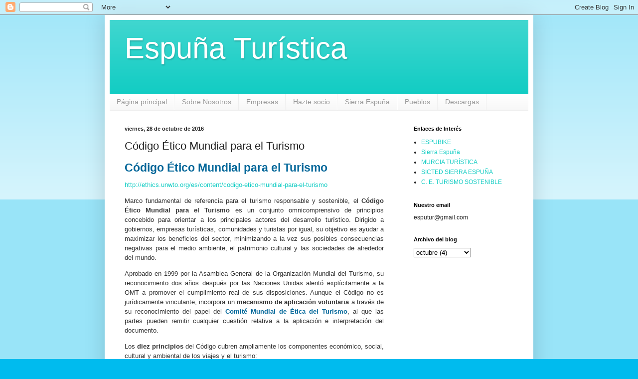

--- FILE ---
content_type: text/html; charset=UTF-8
request_url: http://esputur.blogspot.com/2016/10/codigo-etico-mundial-para-el-turismo.html
body_size: 10598
content:
<!DOCTYPE html>
<html class='v2' dir='ltr' lang='es'>
<head>
<link href='https://www.blogger.com/static/v1/widgets/335934321-css_bundle_v2.css' rel='stylesheet' type='text/css'/>
<meta content='width=1100' name='viewport'/>
<meta content='text/html; charset=UTF-8' http-equiv='Content-Type'/>
<meta content='blogger' name='generator'/>
<link href='http://esputur.blogspot.com/favicon.ico' rel='icon' type='image/x-icon'/>
<link href='http://esputur.blogspot.com/2016/10/codigo-etico-mundial-para-el-turismo.html' rel='canonical'/>
<link rel="alternate" type="application/atom+xml" title="Espuña Turística - Atom" href="http://esputur.blogspot.com/feeds/posts/default" />
<link rel="alternate" type="application/rss+xml" title="Espuña Turística - RSS" href="http://esputur.blogspot.com/feeds/posts/default?alt=rss" />
<link rel="service.post" type="application/atom+xml" title="Espuña Turística - Atom" href="https://www.blogger.com/feeds/2455951781667212993/posts/default" />

<link rel="alternate" type="application/atom+xml" title="Espuña Turística - Atom" href="http://esputur.blogspot.com/feeds/4908366855651557039/comments/default" />
<!--Can't find substitution for tag [blog.ieCssRetrofitLinks]-->
<meta content='http://esputur.blogspot.com/2016/10/codigo-etico-mundial-para-el-turismo.html' property='og:url'/>
<meta content='Código Ético Mundial para el Turismo' property='og:title'/>
<meta content='Código Ético Mundial para el Turismo http://ethics.unwto.org/es/content/codigo-etico-mundial-para-el-turismo Marco fundamental de referencia...' property='og:description'/>
<title>Espuña Turística: Código Ético Mundial para el Turismo</title>
<style id='page-skin-1' type='text/css'><!--
/*
-----------------------------------------------
Blogger Template Style
Name:     Simple
Designer: Blogger
URL:      www.blogger.com
----------------------------------------------- */
/* Content
----------------------------------------------- */
body {
font: normal normal 12px Arial, Tahoma, Helvetica, FreeSans, sans-serif;
color: #222222;
background: #00bbee none repeat scroll top left;
padding: 0 40px 40px 40px;
}
html body .region-inner {
min-width: 0;
max-width: 100%;
width: auto;
}
h2 {
font-size: 22px;
}
a:link {
text-decoration:none;
color: #11ccc3;
}
a:visited {
text-decoration:none;
color: #888888;
}
a:hover {
text-decoration:underline;
color: #00e6ff;
}
.body-fauxcolumn-outer .fauxcolumn-inner {
background: transparent url(https://resources.blogblog.com/blogblog/data/1kt/simple/body_gradient_tile_light.png) repeat scroll top left;
_background-image: none;
}
.body-fauxcolumn-outer .cap-top {
position: absolute;
z-index: 1;
height: 400px;
width: 100%;
}
.body-fauxcolumn-outer .cap-top .cap-left {
width: 100%;
background: transparent url(https://resources.blogblog.com/blogblog/data/1kt/simple/gradients_light.png) repeat-x scroll top left;
_background-image: none;
}
.content-outer {
-moz-box-shadow: 0 0 40px rgba(0, 0, 0, .15);
-webkit-box-shadow: 0 0 5px rgba(0, 0, 0, .15);
-goog-ms-box-shadow: 0 0 10px #333333;
box-shadow: 0 0 40px rgba(0, 0, 0, .15);
margin-bottom: 1px;
}
.content-inner {
padding: 10px 10px;
}
.content-inner {
background-color: #ffffff;
}
/* Header
----------------------------------------------- */
.header-outer {
background: #11ccc3 url(//www.blogblog.com/1kt/simple/gradients_light.png) repeat-x scroll 0 -400px;
_background-image: none;
}
.Header h1 {
font: normal normal 60px Arial, Tahoma, Helvetica, FreeSans, sans-serif;
color: #ffffff;
text-shadow: 1px 2px 3px rgba(0, 0, 0, .2);
}
.Header h1 a {
color: #ffffff;
}
.Header .description {
font-size: 140%;
color: #ffffff;
}
.header-inner .Header .titlewrapper {
padding: 22px 30px;
}
.header-inner .Header .descriptionwrapper {
padding: 0 30px;
}
/* Tabs
----------------------------------------------- */
.tabs-inner .section:first-child {
border-top: 0 solid #eeeeee;
}
.tabs-inner .section:first-child ul {
margin-top: -0;
border-top: 0 solid #eeeeee;
border-left: 0 solid #eeeeee;
border-right: 0 solid #eeeeee;
}
.tabs-inner .widget ul {
background: #f5f5f5 url(https://resources.blogblog.com/blogblog/data/1kt/simple/gradients_light.png) repeat-x scroll 0 -800px;
_background-image: none;
border-bottom: 1px solid #eeeeee;
margin-top: 0;
margin-left: -30px;
margin-right: -30px;
}
.tabs-inner .widget li a {
display: inline-block;
padding: .6em 1em;
font: normal normal 14px Arial, Tahoma, Helvetica, FreeSans, sans-serif;
color: #999999;
border-left: 1px solid #ffffff;
border-right: 1px solid #eeeeee;
}
.tabs-inner .widget li:first-child a {
border-left: none;
}
.tabs-inner .widget li.selected a, .tabs-inner .widget li a:hover {
color: #000000;
background-color: #eeeeee;
text-decoration: none;
}
/* Columns
----------------------------------------------- */
.main-outer {
border-top: 0 solid #eeeeee;
}
.fauxcolumn-left-outer .fauxcolumn-inner {
border-right: 1px solid #eeeeee;
}
.fauxcolumn-right-outer .fauxcolumn-inner {
border-left: 1px solid #eeeeee;
}
/* Headings
----------------------------------------------- */
div.widget > h2,
div.widget h2.title {
margin: 0 0 1em 0;
font: normal bold 11px Arial, Tahoma, Helvetica, FreeSans, sans-serif;
color: #000000;
}
/* Widgets
----------------------------------------------- */
.widget .zippy {
color: #999999;
text-shadow: 2px 2px 1px rgba(0, 0, 0, .1);
}
.widget .popular-posts ul {
list-style: none;
}
/* Posts
----------------------------------------------- */
h2.date-header {
font: normal bold 11px Arial, Tahoma, Helvetica, FreeSans, sans-serif;
}
.date-header span {
background-color: transparent;
color: #222222;
padding: inherit;
letter-spacing: inherit;
margin: inherit;
}
.main-inner {
padding-top: 30px;
padding-bottom: 30px;
}
.main-inner .column-center-inner {
padding: 0 15px;
}
.main-inner .column-center-inner .section {
margin: 0 15px;
}
.post {
margin: 0 0 25px 0;
}
h3.post-title, .comments h4 {
font: normal normal 22px Arial, Tahoma, Helvetica, FreeSans, sans-serif;
margin: .75em 0 0;
}
.post-body {
font-size: 110%;
line-height: 1.4;
position: relative;
}
.post-body img, .post-body .tr-caption-container, .Profile img, .Image img,
.BlogList .item-thumbnail img {
padding: 2px;
background: #ffffff;
border: 1px solid #eeeeee;
-moz-box-shadow: 1px 1px 5px rgba(0, 0, 0, .1);
-webkit-box-shadow: 1px 1px 5px rgba(0, 0, 0, .1);
box-shadow: 1px 1px 5px rgba(0, 0, 0, .1);
}
.post-body img, .post-body .tr-caption-container {
padding: 5px;
}
.post-body .tr-caption-container {
color: #222222;
}
.post-body .tr-caption-container img {
padding: 0;
background: transparent;
border: none;
-moz-box-shadow: 0 0 0 rgba(0, 0, 0, .1);
-webkit-box-shadow: 0 0 0 rgba(0, 0, 0, .1);
box-shadow: 0 0 0 rgba(0, 0, 0, .1);
}
.post-header {
margin: 0 0 1.5em;
line-height: 1.6;
font-size: 90%;
}
.post-footer {
margin: 20px -2px 0;
padding: 5px 10px;
color: #666666;
background-color: #f9f9f9;
border-bottom: 1px solid #eeeeee;
line-height: 1.6;
font-size: 90%;
}
#comments .comment-author {
padding-top: 1.5em;
border-top: 1px solid #eeeeee;
background-position: 0 1.5em;
}
#comments .comment-author:first-child {
padding-top: 0;
border-top: none;
}
.avatar-image-container {
margin: .2em 0 0;
}
#comments .avatar-image-container img {
border: 1px solid #eeeeee;
}
/* Comments
----------------------------------------------- */
.comments .comments-content .icon.blog-author {
background-repeat: no-repeat;
background-image: url([data-uri]);
}
.comments .comments-content .loadmore a {
border-top: 1px solid #999999;
border-bottom: 1px solid #999999;
}
.comments .comment-thread.inline-thread {
background-color: #f9f9f9;
}
.comments .continue {
border-top: 2px solid #999999;
}
/* Accents
---------------------------------------------- */
.section-columns td.columns-cell {
border-left: 1px solid #eeeeee;
}
.blog-pager {
background: transparent none no-repeat scroll top center;
}
.blog-pager-older-link, .home-link,
.blog-pager-newer-link {
background-color: #ffffff;
padding: 5px;
}
.footer-outer {
border-top: 0 dashed #bbbbbb;
}
/* Mobile
----------------------------------------------- */
body.mobile  {
background-size: auto;
}
.mobile .body-fauxcolumn-outer {
background: transparent none repeat scroll top left;
}
.mobile .body-fauxcolumn-outer .cap-top {
background-size: 100% auto;
}
.mobile .content-outer {
-webkit-box-shadow: 0 0 3px rgba(0, 0, 0, .15);
box-shadow: 0 0 3px rgba(0, 0, 0, .15);
}
.mobile .tabs-inner .widget ul {
margin-left: 0;
margin-right: 0;
}
.mobile .post {
margin: 0;
}
.mobile .main-inner .column-center-inner .section {
margin: 0;
}
.mobile .date-header span {
padding: 0.1em 10px;
margin: 0 -10px;
}
.mobile h3.post-title {
margin: 0;
}
.mobile .blog-pager {
background: transparent none no-repeat scroll top center;
}
.mobile .footer-outer {
border-top: none;
}
.mobile .main-inner, .mobile .footer-inner {
background-color: #ffffff;
}
.mobile-index-contents {
color: #222222;
}
.mobile-link-button {
background-color: #11ccc3;
}
.mobile-link-button a:link, .mobile-link-button a:visited {
color: #ffffff;
}
.mobile .tabs-inner .section:first-child {
border-top: none;
}
.mobile .tabs-inner .PageList .widget-content {
background-color: #eeeeee;
color: #000000;
border-top: 1px solid #eeeeee;
border-bottom: 1px solid #eeeeee;
}
.mobile .tabs-inner .PageList .widget-content .pagelist-arrow {
border-left: 1px solid #eeeeee;
}

--></style>
<style id='template-skin-1' type='text/css'><!--
body {
min-width: 860px;
}
.content-outer, .content-fauxcolumn-outer, .region-inner {
min-width: 860px;
max-width: 860px;
_width: 860px;
}
.main-inner .columns {
padding-left: 0px;
padding-right: 260px;
}
.main-inner .fauxcolumn-center-outer {
left: 0px;
right: 260px;
/* IE6 does not respect left and right together */
_width: expression(this.parentNode.offsetWidth -
parseInt("0px") -
parseInt("260px") + 'px');
}
.main-inner .fauxcolumn-left-outer {
width: 0px;
}
.main-inner .fauxcolumn-right-outer {
width: 260px;
}
.main-inner .column-left-outer {
width: 0px;
right: 100%;
margin-left: -0px;
}
.main-inner .column-right-outer {
width: 260px;
margin-right: -260px;
}
#layout {
min-width: 0;
}
#layout .content-outer {
min-width: 0;
width: 800px;
}
#layout .region-inner {
min-width: 0;
width: auto;
}
body#layout div.add_widget {
padding: 8px;
}
body#layout div.add_widget a {
margin-left: 32px;
}
--></style>
<link href='https://www.blogger.com/dyn-css/authorization.css?targetBlogID=2455951781667212993&amp;zx=358540ec-a97f-4a8a-8ba8-e42be99453ed' media='none' onload='if(media!=&#39;all&#39;)media=&#39;all&#39;' rel='stylesheet'/><noscript><link href='https://www.blogger.com/dyn-css/authorization.css?targetBlogID=2455951781667212993&amp;zx=358540ec-a97f-4a8a-8ba8-e42be99453ed' rel='stylesheet'/></noscript>
<meta name='google-adsense-platform-account' content='ca-host-pub-1556223355139109'/>
<meta name='google-adsense-platform-domain' content='blogspot.com'/>

</head>
<body class='loading variant-bold'>
<div class='navbar section' id='navbar' name='Barra de navegación'><div class='widget Navbar' data-version='1' id='Navbar1'><script type="text/javascript">
    function setAttributeOnload(object, attribute, val) {
      if(window.addEventListener) {
        window.addEventListener('load',
          function(){ object[attribute] = val; }, false);
      } else {
        window.attachEvent('onload', function(){ object[attribute] = val; });
      }
    }
  </script>
<div id="navbar-iframe-container"></div>
<script type="text/javascript" src="https://apis.google.com/js/platform.js"></script>
<script type="text/javascript">
      gapi.load("gapi.iframes:gapi.iframes.style.bubble", function() {
        if (gapi.iframes && gapi.iframes.getContext) {
          gapi.iframes.getContext().openChild({
              url: 'https://www.blogger.com/navbar/2455951781667212993?po\x3d4908366855651557039\x26origin\x3dhttp://esputur.blogspot.com',
              where: document.getElementById("navbar-iframe-container"),
              id: "navbar-iframe"
          });
        }
      });
    </script><script type="text/javascript">
(function() {
var script = document.createElement('script');
script.type = 'text/javascript';
script.src = '//pagead2.googlesyndication.com/pagead/js/google_top_exp.js';
var head = document.getElementsByTagName('head')[0];
if (head) {
head.appendChild(script);
}})();
</script>
</div></div>
<div class='body-fauxcolumns'>
<div class='fauxcolumn-outer body-fauxcolumn-outer'>
<div class='cap-top'>
<div class='cap-left'></div>
<div class='cap-right'></div>
</div>
<div class='fauxborder-left'>
<div class='fauxborder-right'></div>
<div class='fauxcolumn-inner'>
</div>
</div>
<div class='cap-bottom'>
<div class='cap-left'></div>
<div class='cap-right'></div>
</div>
</div>
</div>
<div class='content'>
<div class='content-fauxcolumns'>
<div class='fauxcolumn-outer content-fauxcolumn-outer'>
<div class='cap-top'>
<div class='cap-left'></div>
<div class='cap-right'></div>
</div>
<div class='fauxborder-left'>
<div class='fauxborder-right'></div>
<div class='fauxcolumn-inner'>
</div>
</div>
<div class='cap-bottom'>
<div class='cap-left'></div>
<div class='cap-right'></div>
</div>
</div>
</div>
<div class='content-outer'>
<div class='content-cap-top cap-top'>
<div class='cap-left'></div>
<div class='cap-right'></div>
</div>
<div class='fauxborder-left content-fauxborder-left'>
<div class='fauxborder-right content-fauxborder-right'></div>
<div class='content-inner'>
<header>
<div class='header-outer'>
<div class='header-cap-top cap-top'>
<div class='cap-left'></div>
<div class='cap-right'></div>
</div>
<div class='fauxborder-left header-fauxborder-left'>
<div class='fauxborder-right header-fauxborder-right'></div>
<div class='region-inner header-inner'>
<div class='header section' id='header' name='Cabecera'><div class='widget Header' data-version='1' id='Header1'>
<div id='header-inner'>
<div class='titlewrapper'>
<h1 class='title'>
<a href='http://esputur.blogspot.com/'>
Espuña Turística
</a>
</h1>
</div>
<div class='descriptionwrapper'>
<p class='description'><span>
</span></p>
</div>
</div>
</div></div>
</div>
</div>
<div class='header-cap-bottom cap-bottom'>
<div class='cap-left'></div>
<div class='cap-right'></div>
</div>
</div>
</header>
<div class='tabs-outer'>
<div class='tabs-cap-top cap-top'>
<div class='cap-left'></div>
<div class='cap-right'></div>
</div>
<div class='fauxborder-left tabs-fauxborder-left'>
<div class='fauxborder-right tabs-fauxborder-right'></div>
<div class='region-inner tabs-inner'>
<div class='tabs section' id='crosscol' name='Multicolumnas'><div class='widget PageList' data-version='1' id='PageList1'>
<h2>Páginas</h2>
<div class='widget-content'>
<ul>
<li>
<a href='http://esputur.blogspot.com/'>Página principal</a>
</li>
<li>
<a href='http://esputur.blogspot.com/p/quienes-somos.html'>Sobre Nosotros</a>
</li>
<li>
<a href='http://esputur.blogspot.com/p/empre.html'>Empresas</a>
</li>
<li>
<a href='http://esputur.blogspot.com/p/hazte-socio.html'>Hazte socio</a>
</li>
<li>
<a href='http://esputur.blogspot.com/p/sierra-espuna.html'>Sierra Espuña</a>
</li>
<li>
<a href='http://esputur.blogspot.com/p/pueblos.html'>Pueblos</a>
</li>
<li>
<a href='http://esputur.blogspot.com/p/descargas.html'>Descargas</a>
</li>
</ul>
<div class='clear'></div>
</div>
</div></div>
<div class='tabs no-items section' id='crosscol-overflow' name='Cross-Column 2'></div>
</div>
</div>
<div class='tabs-cap-bottom cap-bottom'>
<div class='cap-left'></div>
<div class='cap-right'></div>
</div>
</div>
<div class='main-outer'>
<div class='main-cap-top cap-top'>
<div class='cap-left'></div>
<div class='cap-right'></div>
</div>
<div class='fauxborder-left main-fauxborder-left'>
<div class='fauxborder-right main-fauxborder-right'></div>
<div class='region-inner main-inner'>
<div class='columns fauxcolumns'>
<div class='fauxcolumn-outer fauxcolumn-center-outer'>
<div class='cap-top'>
<div class='cap-left'></div>
<div class='cap-right'></div>
</div>
<div class='fauxborder-left'>
<div class='fauxborder-right'></div>
<div class='fauxcolumn-inner'>
</div>
</div>
<div class='cap-bottom'>
<div class='cap-left'></div>
<div class='cap-right'></div>
</div>
</div>
<div class='fauxcolumn-outer fauxcolumn-left-outer'>
<div class='cap-top'>
<div class='cap-left'></div>
<div class='cap-right'></div>
</div>
<div class='fauxborder-left'>
<div class='fauxborder-right'></div>
<div class='fauxcolumn-inner'>
</div>
</div>
<div class='cap-bottom'>
<div class='cap-left'></div>
<div class='cap-right'></div>
</div>
</div>
<div class='fauxcolumn-outer fauxcolumn-right-outer'>
<div class='cap-top'>
<div class='cap-left'></div>
<div class='cap-right'></div>
</div>
<div class='fauxborder-left'>
<div class='fauxborder-right'></div>
<div class='fauxcolumn-inner'>
</div>
</div>
<div class='cap-bottom'>
<div class='cap-left'></div>
<div class='cap-right'></div>
</div>
</div>
<!-- corrects IE6 width calculation -->
<div class='columns-inner'>
<div class='column-center-outer'>
<div class='column-center-inner'>
<div class='main section' id='main' name='Principal'><div class='widget Blog' data-version='1' id='Blog1'>
<div class='blog-posts hfeed'>

          <div class="date-outer">
        
<h2 class='date-header'><span>viernes, 28 de octubre de 2016</span></h2>

          <div class="date-posts">
        
<div class='post-outer'>
<div class='post hentry uncustomized-post-template' itemprop='blogPost' itemscope='itemscope' itemtype='http://schema.org/BlogPosting'>
<meta content='2455951781667212993' itemprop='blogId'/>
<meta content='4908366855651557039' itemprop='postId'/>
<a name='4908366855651557039'></a>
<h3 class='post-title entry-title' itemprop='name'>
Código Ético Mundial para el Turismo
</h3>
<div class='post-header'>
<div class='post-header-line-1'></div>
</div>
<div class='post-body entry-content' id='post-body-4908366855651557039' itemprop='description articleBody'>
<div dir="ltr"><h1 class="gmail-title" style="margin:0px 15px 0.5em 0px;padding:0px;font-size:23px;color:rgb(0,102,153);line-height:1.25em;font-family:arial,helvetica,&#39;nimbus sans l&#39;,freesans,sans-serif">Código Ético Mundial para el Turismo</h1><div><a href="http://ethics.unwto.org/es/content/codigo-etico-mundial-para-el-turismo">http://ethics.unwto.org/es/content/codigo-etico-mundial-para-el-turismo</a><br></div><div><p style="margin:1em 0px;padding:0px;color:rgb(51,51,51);font-family:arial,helvetica,&#39;nimbus sans l&#39;,freesans,sans-serif;font-size:13px;line-height:19.5px;text-align:justify">Marco fundamental de referencia para el turismo responsable y sostenible, el&#160;<strong>Código Ético Mundial para el Turismo</strong>&#160;es un conjunto omnicomprensivo de principios concebido para orientar a los principales actores del desarrollo turístico. Dirigido a gobiernos, empresas turísticas, comunidades y turistas por igual, su objetivo es ayudar a maximizar los beneficios del sector, minimizando a la vez sus posibles consecuencias negativas para el medio ambiente, el patrimonio cultural y las sociedades de alrededor del mundo.</p><p style="margin:1em 0px;padding:0px;color:rgb(51,51,51);font-family:arial,helvetica,&#39;nimbus sans l&#39;,freesans,sans-serif;font-size:13px;line-height:19.5px;text-align:justify"><span style="margin:0px;padding:0px;font-size:12.8px;line-height:19.2px">Aprobado en 1999 por la Asamblea General de la Organización Mundial del Turismo, su reconocimiento dos años después por las Naciones Unidas alentó explícitamente a la OMT a promover el cumplimiento real de sus disposiciones. Aunque el Código no es jurídicamente vinculante, incorpora un&#160;</span><strong style="font-size:12.8px;line-height:19.2px">mecanismo de aplicación voluntaria</strong><span style="margin:0px;padding:0px;font-size:12.8px;line-height:19.2px">&#160;a través de su reconocimiento del papel del&#160;</span><a href="http://ethics.unwto.org/content/world-committee-tourism-ethics" style="margin:0px;padding:0px;text-decoration:none;color:rgb(0,102,153);font-size:12.8px;line-height:19.2px"><strong>Comité Mundial de Ética del Turismo</strong></a><span style="margin:0px;padding:0px;font-size:12.8px;line-height:19.2px">, al que las partes pueden remitir cualquier cuestión relativa a la aplicación e interpretación del documento.</span></p><p style="margin:1em 0px;padding:0px;color:rgb(51,51,51);font-family:arial,helvetica,&#39;nimbus sans l&#39;,freesans,sans-serif;font-size:13px;line-height:19.5px;text-align:justify">Los&#160;<strong>diez principios</strong>&#160;del Código cubren ampliamente los componentes económico, social, cultural y ambiental de los viajes y el turismo:</p><p style="margin:1em 0px;padding:0px;color:rgb(51,51,51);font-family:arial,helvetica,&#39;nimbus sans l&#39;,freesans,sans-serif;font-size:13px;line-height:19.5px"><span style="margin:0px;padding:0px;font-size:12.8px;line-height:19.2px"><a href="http://ethics.unwto.org/es/content/codigo-etico-mundial-para-el-turismo-articulo-1" style="margin:0px;padding:0px;text-decoration:none;color:rgb(0,102,153)"><strong>Artículo 1</strong></a>: Contribución del turismo al entendimiento y al respeto mutuos entre hombres y sociedades<br><a href="http://ethics.unwto.org/es/content/codigo-etico-mundial-para-el-turismo-articulo-2" style="margin:0px;padding:0px;text-decoration:none;color:rgb(0,102,153)"><strong>Artículo 2</strong></a>: El turismo, instrumento de desarrollo personal y colectivo<br><a href="http://ethics.unwto.org/es/content/codigo-etico-mundial-para-el-turismo-articulo-3" style="margin:0px;padding:0px;text-decoration:none;color:rgb(0,102,153)"><strong>Artículo 3</strong></a>: El turismo, factor de desarrollo sostenible<br><a href="http://ethics.unwto.org/es/content/codigo-etico-mundial-para-el-turismo-articulo-4" style="margin:0px;padding:0px;text-decoration:none;color:rgb(0,102,153)"><strong>Artículo 4</strong></a>: El turismo, factor de aprovechamiento y enriquecimiento del patrimonio cultural de la humanidad<br><a href="http://ethics.unwto.org/es/content/codigo-etico-mundial-para-el-turismo-articulo-5" style="margin:0px;padding:0px;text-decoration:none;color:rgb(0,102,153)"><strong>Artículo 5</strong></a>: El turismo, actividad beneficiosa para los países y las comunidades de destino<br><a href="http://ethics.unwto.org/es/content/codigo-etico-mundial-para-el-turismo-articulo-6" style="margin:0px;padding:0px;text-decoration:none;color:rgb(0,102,153)"><strong>Artículo 6</strong></a>: Obligaciones de los agentes del desarrollo turístico<br><a href="http://ethics.unwto.org/es/content/codigo-etico-mundial-para-el-turismo-articulo-7" style="margin:0px;padding:0px;text-decoration:none;color:rgb(0,102,153)"><strong>Artículo 7</strong></a>: Derecho al turismo<br><a href="http://ethics.unwto.org/es/content/codigo-etico-mundial-para-el-turismo-articulo-8" style="margin:0px;padding:0px;text-decoration:none;color:rgb(0,102,153)"><strong>Artículo 8</strong></a>: Libertad de desplazamiento turístico<br><a href="http://ethics.unwto.org/es/content/codigo-etico-mundial-para-el-turismo-articulo-9" style="margin:0px;padding:0px;text-decoration:none;color:rgb(0,102,153)"><strong>Artículo 9</strong></a>: Derechos de los trabajadores y de los empresarios del sector turístico<br><strong>Artículo 10</strong>: Aplicación de los principios del Código Ético Mundial para el Turismo</span></p><p style="margin:1em 0px;padding:0px;color:rgb(51,51,51);font-family:arial,helvetica,&#39;nimbus sans l&#39;,freesans,sans-serif;font-size:13px;line-height:19.5px;text-align:justify">Véase también:</p><p style="margin:1em 0px;padding:0px;color:rgb(51,51,51);font-family:arial,helvetica,&#39;nimbus sans l&#39;,freesans,sans-serif;font-size:13px;line-height:19.5px;text-align:justify">&#8226;&#160;<a href="http://cf.cdn.unwto.org/sites/all/files/docpdf/gcetbrochureglobalcodees.pdf" style="margin:0px;padding:0px;text-decoration:none;color:rgb(0,102,153)"><strong>TEXTO COMPLETO</strong></a>&#160;del Código Ético Mundial para el Turismo<br>&#8226;&#160;<strong><a href="http://ethics.unwto.org/es/node/30590" style="margin:0px;padding:0px;text-decoration:none;color:rgb(0,102,153)">ANTECEDENTES</a>&#160;</strong>del Código Ético Mundial para el Turismo (<strong>Inglés</strong>)<br>&#8226;&#160;<a href="http://ethics.unwto.org/es/node/30589" style="margin:0px;padding:0px;text-decoration:none;color:rgb(0,102,153)"><strong>RESOLUCIONES</strong></a>&#160;sobre el Código Ético Mundial para el Turismo<br>&#8226;&#160;<a href="http://ethics.unwto.org/es/node/30592" style="margin:0px;padding:0px;text-decoration:none;color:rgb(0,102,153)"><strong>INFORMES SOBRE LA APLICACIÓN</strong></a>&#160;del Código Ético Mundial para el Turismo&#160;<span style="margin:0px;padding:0px;font-size:12.8px;line-height:19.2px">(</span><strong style="font-size:12.8px;line-height:19.2px">Inglés</strong><span style="margin:0px;padding:0px;font-size:12.8px;line-height:19.2px">)</span><br>&#8226;&#160;<strong><a href="http://ethics.unwto.org/es/node/31025" style="margin:0px;padding:0px;text-decoration:none;color:rgb(0,102,153)">EVENTOS</a></strong>&#160;relacionados con el Código Ético Mundial para el Turismo (<strong>Inglés</strong>)<br>&#8226;&#160;<a href="http://ethics.unwto.org/es/node/30445" style="margin:0px;padding:0px;text-decoration:none;color:rgb(0,102,153)"><strong>COMITÉ MUNDIAL DE ÉTICA DEL TURISMO</strong></a>&#160;(<strong>Inglés</strong>)<br>&#8226; El folleto&#160;<strong><a href="http://ethics.unwto.org/es/node/30923" style="margin:0px;padding:0px;text-decoration:none;color:rgb(0,102,153)">EL TURISTA RESPONSABLE</a></strong><br>&#8226;&#160;<a href="http://ethics.unwto.org/es/content/compromiso-del-sector-privado-con-el-codigo-etico-mundial-para-el-turismo" style="margin:0px;padding:0px;text-decoration:none;color:rgb(0,102,153)"><strong>COMPROMISO DEL SECTOR PRIVADO</strong></a>&#160;con el Código Ético Mundial para el Turismo</p><p style="margin:1em 0px;padding:0px;color:rgb(51,51,51);font-family:arial,helvetica,&#39;nimbus sans l&#39;,freesans,sans-serif;font-size:13px;line-height:19.5px"><span style="margin:0px;padding:0px;font-size:12.8px;line-height:19.2px"></span></p><p style="margin:1em 0px;padding:0px;color:rgb(51,51,51);font-family:arial,helvetica,&#39;nimbus sans l&#39;,freesans,sans-serif;font-size:13px;line-height:19.5px;text-align:justify">Si desea más información, le rogamos nos escriba a:&#160;<a class="gmail-mailto" href="mailto:ethics@unwto.org" style="margin:0px;padding:0px;text-decoration:none;color:rgb(0,102,153)">ethics@unwto.org</a></p></div></div>  
<div style='clear: both;'></div>
</div>
<div class='post-footer'>
<div class='post-footer-line post-footer-line-1'>
<span class='post-author vcard'>
Publicado por
<span class='fn' itemprop='author' itemscope='itemscope' itemtype='http://schema.org/Person'>
<meta content='https://www.blogger.com/profile/16062341203754648849' itemprop='url'/>
<a class='g-profile' href='https://www.blogger.com/profile/16062341203754648849' rel='author' title='author profile'>
<span itemprop='name'>Unknown</span>
</a>
</span>
</span>
<span class='post-timestamp'>
en
<meta content='http://esputur.blogspot.com/2016/10/codigo-etico-mundial-para-el-turismo.html' itemprop='url'/>
<a class='timestamp-link' href='http://esputur.blogspot.com/2016/10/codigo-etico-mundial-para-el-turismo.html' rel='bookmark' title='permanent link'><abbr class='published' itemprop='datePublished' title='2016-10-28T00:35:00-07:00'>0:35</abbr></a>
</span>
<span class='post-comment-link'>
</span>
<span class='post-icons'>
<span class='item-control blog-admin pid-576183117'>
<a href='https://www.blogger.com/post-edit.g?blogID=2455951781667212993&postID=4908366855651557039&from=pencil' title='Editar entrada'>
<img alt='' class='icon-action' height='18' src='https://resources.blogblog.com/img/icon18_edit_allbkg.gif' width='18'/>
</a>
</span>
</span>
<div class='post-share-buttons goog-inline-block'>
<a class='goog-inline-block share-button sb-email' href='https://www.blogger.com/share-post.g?blogID=2455951781667212993&postID=4908366855651557039&target=email' target='_blank' title='Enviar por correo electrónico'><span class='share-button-link-text'>Enviar por correo electrónico</span></a><a class='goog-inline-block share-button sb-blog' href='https://www.blogger.com/share-post.g?blogID=2455951781667212993&postID=4908366855651557039&target=blog' onclick='window.open(this.href, "_blank", "height=270,width=475"); return false;' target='_blank' title='Escribe un blog'><span class='share-button-link-text'>Escribe un blog</span></a><a class='goog-inline-block share-button sb-twitter' href='https://www.blogger.com/share-post.g?blogID=2455951781667212993&postID=4908366855651557039&target=twitter' target='_blank' title='Compartir en X'><span class='share-button-link-text'>Compartir en X</span></a><a class='goog-inline-block share-button sb-facebook' href='https://www.blogger.com/share-post.g?blogID=2455951781667212993&postID=4908366855651557039&target=facebook' onclick='window.open(this.href, "_blank", "height=430,width=640"); return false;' target='_blank' title='Compartir con Facebook'><span class='share-button-link-text'>Compartir con Facebook</span></a><a class='goog-inline-block share-button sb-pinterest' href='https://www.blogger.com/share-post.g?blogID=2455951781667212993&postID=4908366855651557039&target=pinterest' target='_blank' title='Compartir en Pinterest'><span class='share-button-link-text'>Compartir en Pinterest</span></a>
</div>
</div>
<div class='post-footer-line post-footer-line-2'>
<span class='post-labels'>
</span>
</div>
<div class='post-footer-line post-footer-line-3'>
<span class='post-location'>
</span>
</div>
</div>
</div>
<div class='comments' id='comments'>
<a name='comments'></a>
<h4>No hay comentarios:</h4>
<div id='Blog1_comments-block-wrapper'>
<dl class='avatar-comment-indent' id='comments-block'>
</dl>
</div>
<p class='comment-footer'>
<div class='comment-form'>
<a name='comment-form'></a>
<h4 id='comment-post-message'>Publicar un comentario</h4>
<p>Realiza tus comentarios en este espacio.Muchas gracias por su interés.</p>
<a href='https://www.blogger.com/comment/frame/2455951781667212993?po=4908366855651557039&hl=es&saa=85391&origin=http://esputur.blogspot.com' id='comment-editor-src'></a>
<iframe allowtransparency='true' class='blogger-iframe-colorize blogger-comment-from-post' frameborder='0' height='410px' id='comment-editor' name='comment-editor' src='' width='100%'></iframe>
<script src='https://www.blogger.com/static/v1/jsbin/2830521187-comment_from_post_iframe.js' type='text/javascript'></script>
<script type='text/javascript'>
      BLOG_CMT_createIframe('https://www.blogger.com/rpc_relay.html');
    </script>
</div>
</p>
</div>
</div>

        </div></div>
      
</div>
<div class='blog-pager' id='blog-pager'>
<span id='blog-pager-newer-link'>
<a class='blog-pager-newer-link' href='http://esputur.blogspot.com/2016/10/codigo-etico-mundial-para-el-turismo_28.html' id='Blog1_blog-pager-newer-link' title='Entrada más reciente'>Entrada más reciente</a>
</span>
<span id='blog-pager-older-link'>
<a class='blog-pager-older-link' href='http://esputur.blogspot.com/2016/10/fwd-boletin-naturalmente-conectados.html' id='Blog1_blog-pager-older-link' title='Entrada antigua'>Entrada antigua</a>
</span>
<a class='home-link' href='http://esputur.blogspot.com/'>Inicio</a>
</div>
<div class='clear'></div>
<div class='post-feeds'>
<div class='feed-links'>
Suscribirse a:
<a class='feed-link' href='http://esputur.blogspot.com/feeds/4908366855651557039/comments/default' target='_blank' type='application/atom+xml'>Enviar comentarios (Atom)</a>
</div>
</div>
</div></div>
</div>
</div>
<div class='column-left-outer'>
<div class='column-left-inner'>
<aside>
</aside>
</div>
</div>
<div class='column-right-outer'>
<div class='column-right-inner'>
<aside>
<div class='sidebar section' id='sidebar-right-1'><div class='widget LinkList' data-version='1' id='LinkList1'>
<h2>Enlaces de Interés</h2>
<div class='widget-content'>
<ul>
<li><a href='espubike.com'>ESPUBIKE</a></li>
<li><a href='http://www.sierraespuna.com/'>Sierra Espuña</a></li>
<li><a href='http://www.murciaturistica.es/'>MURCIA TURÍSTICA</a></li>
<li><a href='http://sictedsierraespuna.com/'>SICTED SIERRA ESPUÑA</a></li>
<li><a href='http://cetssierraespuna.com/'>C. E. TURISMO SOSTENIBLE</a></li>
</ul>
<div class='clear'></div>
</div>
</div><div class='widget Text' data-version='1' id='Text1'>
<h2 class='title'>Nuestro email</h2>
<div class='widget-content'>
esputur@gmail.com
</div>
<div class='clear'></div>
</div><div class='widget BlogArchive' data-version='1' id='BlogArchive1'>
<h2>Archivo del blog</h2>
<div class='widget-content'>
<div id='ArchiveList'>
<div id='BlogArchive1_ArchiveList'>
<select id='BlogArchive1_ArchiveMenu'>
<option value=''>Archivo del blog</option>
<option value='http://esputur.blogspot.com/2018/04/'>abril (1)</option>
<option value='http://esputur.blogspot.com/2017/06/'>junio (1)</option>
<option value='http://esputur.blogspot.com/2016/12/'>diciembre (4)</option>
<option value='http://esputur.blogspot.com/2016/10/'>octubre (4)</option>
<option value='http://esputur.blogspot.com/2016/06/'>junio (2)</option>
<option value='http://esputur.blogspot.com/2016/04/'>abril (2)</option>
<option value='http://esputur.blogspot.com/2016/03/'>marzo (3)</option>
<option value='http://esputur.blogspot.com/2016/02/'>febrero (3)</option>
<option value='http://esputur.blogspot.com/2016/01/'>enero (5)</option>
<option value='http://esputur.blogspot.com/2015/12/'>diciembre (2)</option>
<option value='http://esputur.blogspot.com/2015/11/'>noviembre (1)</option>
<option value='http://esputur.blogspot.com/2015/10/'>octubre (4)</option>
<option value='http://esputur.blogspot.com/2015/09/'>septiembre (1)</option>
<option value='http://esputur.blogspot.com/2015/07/'>julio (1)</option>
<option value='http://esputur.blogspot.com/2015/06/'>junio (1)</option>
<option value='http://esputur.blogspot.com/2015/05/'>mayo (2)</option>
<option value='http://esputur.blogspot.com/2015/04/'>abril (6)</option>
<option value='http://esputur.blogspot.com/2015/03/'>marzo (2)</option>
<option value='http://esputur.blogspot.com/2015/01/'>enero (2)</option>
<option value='http://esputur.blogspot.com/2014/10/'>octubre (1)</option>
<option value='http://esputur.blogspot.com/2014/09/'>septiembre (4)</option>
<option value='http://esputur.blogspot.com/2014/08/'>agosto (4)</option>
<option value='http://esputur.blogspot.com/2014/06/'>junio (3)</option>
<option value='http://esputur.blogspot.com/2014/05/'>mayo (14)</option>
<option value='http://esputur.blogspot.com/2014/04/'>abril (9)</option>
</select>
</div>
</div>
<div class='clear'></div>
</div>
</div></div>
</aside>
</div>
</div>
</div>
<div style='clear: both'></div>
<!-- columns -->
</div>
<!-- main -->
</div>
</div>
<div class='main-cap-bottom cap-bottom'>
<div class='cap-left'></div>
<div class='cap-right'></div>
</div>
</div>
<footer>
<div class='footer-outer'>
<div class='footer-cap-top cap-top'>
<div class='cap-left'></div>
<div class='cap-right'></div>
</div>
<div class='fauxborder-left footer-fauxborder-left'>
<div class='fauxborder-right footer-fauxborder-right'></div>
<div class='region-inner footer-inner'>
<div class='foot no-items section' id='footer-1'></div>
<table border='0' cellpadding='0' cellspacing='0' class='section-columns columns-2'>
<tbody>
<tr>
<td class='first columns-cell'>
<div class='foot no-items section' id='footer-2-1'></div>
</td>
<td class='columns-cell'>
<div class='foot no-items section' id='footer-2-2'></div>
</td>
</tr>
</tbody>
</table>
<!-- outside of the include in order to lock Attribution widget -->
<div class='foot section' id='footer-3' name='Pie de página'><div class='widget Attribution' data-version='1' id='Attribution1'>
<div class='widget-content' style='text-align: center;'>
Tema Sencillo. Con la tecnología de <a href='https://www.blogger.com' target='_blank'>Blogger</a>.
</div>
<div class='clear'></div>
</div></div>
</div>
</div>
<div class='footer-cap-bottom cap-bottom'>
<div class='cap-left'></div>
<div class='cap-right'></div>
</div>
</div>
</footer>
<!-- content -->
</div>
</div>
<div class='content-cap-bottom cap-bottom'>
<div class='cap-left'></div>
<div class='cap-right'></div>
</div>
</div>
</div>
<script type='text/javascript'>
    window.setTimeout(function() {
        document.body.className = document.body.className.replace('loading', '');
      }, 10);
  </script>

<script type="text/javascript" src="https://www.blogger.com/static/v1/widgets/2028843038-widgets.js"></script>
<script type='text/javascript'>
window['__wavt'] = 'AOuZoY6ED4Xn8pqqgORbxyLxpfzz1AslMQ:1769816331386';_WidgetManager._Init('//www.blogger.com/rearrange?blogID\x3d2455951781667212993','//esputur.blogspot.com/2016/10/codigo-etico-mundial-para-el-turismo.html','2455951781667212993');
_WidgetManager._SetDataContext([{'name': 'blog', 'data': {'blogId': '2455951781667212993', 'title': 'Espu\xf1a Tur\xedstica', 'url': 'http://esputur.blogspot.com/2016/10/codigo-etico-mundial-para-el-turismo.html', 'canonicalUrl': 'http://esputur.blogspot.com/2016/10/codigo-etico-mundial-para-el-turismo.html', 'homepageUrl': 'http://esputur.blogspot.com/', 'searchUrl': 'http://esputur.blogspot.com/search', 'canonicalHomepageUrl': 'http://esputur.blogspot.com/', 'blogspotFaviconUrl': 'http://esputur.blogspot.com/favicon.ico', 'bloggerUrl': 'https://www.blogger.com', 'hasCustomDomain': false, 'httpsEnabled': true, 'enabledCommentProfileImages': true, 'gPlusViewType': 'FILTERED_POSTMOD', 'adultContent': false, 'analyticsAccountNumber': '', 'encoding': 'UTF-8', 'locale': 'es', 'localeUnderscoreDelimited': 'es', 'languageDirection': 'ltr', 'isPrivate': false, 'isMobile': false, 'isMobileRequest': false, 'mobileClass': '', 'isPrivateBlog': false, 'isDynamicViewsAvailable': true, 'feedLinks': '\x3clink rel\x3d\x22alternate\x22 type\x3d\x22application/atom+xml\x22 title\x3d\x22Espu\xf1a Tur\xedstica - Atom\x22 href\x3d\x22http://esputur.blogspot.com/feeds/posts/default\x22 /\x3e\n\x3clink rel\x3d\x22alternate\x22 type\x3d\x22application/rss+xml\x22 title\x3d\x22Espu\xf1a Tur\xedstica - RSS\x22 href\x3d\x22http://esputur.blogspot.com/feeds/posts/default?alt\x3drss\x22 /\x3e\n\x3clink rel\x3d\x22service.post\x22 type\x3d\x22application/atom+xml\x22 title\x3d\x22Espu\xf1a Tur\xedstica - Atom\x22 href\x3d\x22https://www.blogger.com/feeds/2455951781667212993/posts/default\x22 /\x3e\n\n\x3clink rel\x3d\x22alternate\x22 type\x3d\x22application/atom+xml\x22 title\x3d\x22Espu\xf1a Tur\xedstica - Atom\x22 href\x3d\x22http://esputur.blogspot.com/feeds/4908366855651557039/comments/default\x22 /\x3e\n', 'meTag': '', 'adsenseHostId': 'ca-host-pub-1556223355139109', 'adsenseHasAds': false, 'adsenseAutoAds': false, 'boqCommentIframeForm': true, 'loginRedirectParam': '', 'isGoogleEverywhereLinkTooltipEnabled': true, 'view': '', 'dynamicViewsCommentsSrc': '//www.blogblog.com/dynamicviews/4224c15c4e7c9321/js/comments.js', 'dynamicViewsScriptSrc': '//www.blogblog.com/dynamicviews/488fc340cdb1c4a9', 'plusOneApiSrc': 'https://apis.google.com/js/platform.js', 'disableGComments': true, 'interstitialAccepted': false, 'sharing': {'platforms': [{'name': 'Obtener enlace', 'key': 'link', 'shareMessage': 'Obtener enlace', 'target': ''}, {'name': 'Facebook', 'key': 'facebook', 'shareMessage': 'Compartir en Facebook', 'target': 'facebook'}, {'name': 'Escribe un blog', 'key': 'blogThis', 'shareMessage': 'Escribe un blog', 'target': 'blog'}, {'name': 'X', 'key': 'twitter', 'shareMessage': 'Compartir en X', 'target': 'twitter'}, {'name': 'Pinterest', 'key': 'pinterest', 'shareMessage': 'Compartir en Pinterest', 'target': 'pinterest'}, {'name': 'Correo electr\xf3nico', 'key': 'email', 'shareMessage': 'Correo electr\xf3nico', 'target': 'email'}], 'disableGooglePlus': true, 'googlePlusShareButtonWidth': 0, 'googlePlusBootstrap': '\x3cscript type\x3d\x22text/javascript\x22\x3ewindow.___gcfg \x3d {\x27lang\x27: \x27es\x27};\x3c/script\x3e'}, 'hasCustomJumpLinkMessage': false, 'jumpLinkMessage': 'Leer m\xe1s', 'pageType': 'item', 'postId': '4908366855651557039', 'pageName': 'C\xf3digo \xc9tico Mundial para el Turismo', 'pageTitle': 'Espu\xf1a Tur\xedstica: C\xf3digo \xc9tico Mundial para el Turismo'}}, {'name': 'features', 'data': {}}, {'name': 'messages', 'data': {'edit': 'Editar', 'linkCopiedToClipboard': 'El enlace se ha copiado en el Portapapeles.', 'ok': 'Aceptar', 'postLink': 'Enlace de la entrada'}}, {'name': 'template', 'data': {'name': 'Simple', 'localizedName': 'Sencillo', 'isResponsive': false, 'isAlternateRendering': false, 'isCustom': false, 'variant': 'bold', 'variantId': 'bold'}}, {'name': 'view', 'data': {'classic': {'name': 'classic', 'url': '?view\x3dclassic'}, 'flipcard': {'name': 'flipcard', 'url': '?view\x3dflipcard'}, 'magazine': {'name': 'magazine', 'url': '?view\x3dmagazine'}, 'mosaic': {'name': 'mosaic', 'url': '?view\x3dmosaic'}, 'sidebar': {'name': 'sidebar', 'url': '?view\x3dsidebar'}, 'snapshot': {'name': 'snapshot', 'url': '?view\x3dsnapshot'}, 'timeslide': {'name': 'timeslide', 'url': '?view\x3dtimeslide'}, 'isMobile': false, 'title': 'C\xf3digo \xc9tico Mundial para el Turismo', 'description': 'C\xf3digo \xc9tico Mundial para el Turismo http://ethics.unwto.org/es/content/codigo-etico-mundial-para-el-turismo Marco fundamental de referencia...', 'url': 'http://esputur.blogspot.com/2016/10/codigo-etico-mundial-para-el-turismo.html', 'type': 'item', 'isSingleItem': true, 'isMultipleItems': false, 'isError': false, 'isPage': false, 'isPost': true, 'isHomepage': false, 'isArchive': false, 'isLabelSearch': false, 'postId': 4908366855651557039}}]);
_WidgetManager._RegisterWidget('_NavbarView', new _WidgetInfo('Navbar1', 'navbar', document.getElementById('Navbar1'), {}, 'displayModeFull'));
_WidgetManager._RegisterWidget('_HeaderView', new _WidgetInfo('Header1', 'header', document.getElementById('Header1'), {}, 'displayModeFull'));
_WidgetManager._RegisterWidget('_PageListView', new _WidgetInfo('PageList1', 'crosscol', document.getElementById('PageList1'), {'title': 'P\xe1ginas', 'links': [{'isCurrentPage': false, 'href': 'http://esputur.blogspot.com/', 'title': 'P\xe1gina principal'}, {'isCurrentPage': false, 'href': 'http://esputur.blogspot.com/p/quienes-somos.html', 'id': '737086165237871609', 'title': 'Sobre Nosotros'}, {'isCurrentPage': false, 'href': 'http://esputur.blogspot.com/p/empre.html', 'id': '2874984856420697978', 'title': 'Empresas'}, {'isCurrentPage': false, 'href': 'http://esputur.blogspot.com/p/hazte-socio.html', 'id': '8473701020634539316', 'title': 'Hazte socio'}, {'isCurrentPage': false, 'href': 'http://esputur.blogspot.com/p/sierra-espuna.html', 'id': '1302710210979011717', 'title': 'Sierra Espu\xf1a'}, {'isCurrentPage': false, 'href': 'http://esputur.blogspot.com/p/pueblos.html', 'id': '2821269259772640928', 'title': 'Pueblos'}, {'isCurrentPage': false, 'href': 'http://esputur.blogspot.com/p/descargas.html', 'id': '4988441353827020846', 'title': 'Descargas'}], 'mobile': false, 'showPlaceholder': true, 'hasCurrentPage': false}, 'displayModeFull'));
_WidgetManager._RegisterWidget('_BlogView', new _WidgetInfo('Blog1', 'main', document.getElementById('Blog1'), {'cmtInteractionsEnabled': false, 'lightboxEnabled': true, 'lightboxModuleUrl': 'https://www.blogger.com/static/v1/jsbin/1181830541-lbx__es.js', 'lightboxCssUrl': 'https://www.blogger.com/static/v1/v-css/828616780-lightbox_bundle.css'}, 'displayModeFull'));
_WidgetManager._RegisterWidget('_LinkListView', new _WidgetInfo('LinkList1', 'sidebar-right-1', document.getElementById('LinkList1'), {}, 'displayModeFull'));
_WidgetManager._RegisterWidget('_TextView', new _WidgetInfo('Text1', 'sidebar-right-1', document.getElementById('Text1'), {}, 'displayModeFull'));
_WidgetManager._RegisterWidget('_BlogArchiveView', new _WidgetInfo('BlogArchive1', 'sidebar-right-1', document.getElementById('BlogArchive1'), {'languageDirection': 'ltr', 'loadingMessage': 'Cargando\x26hellip;'}, 'displayModeFull'));
_WidgetManager._RegisterWidget('_AttributionView', new _WidgetInfo('Attribution1', 'footer-3', document.getElementById('Attribution1'), {}, 'displayModeFull'));
</script>
</body>
</html>